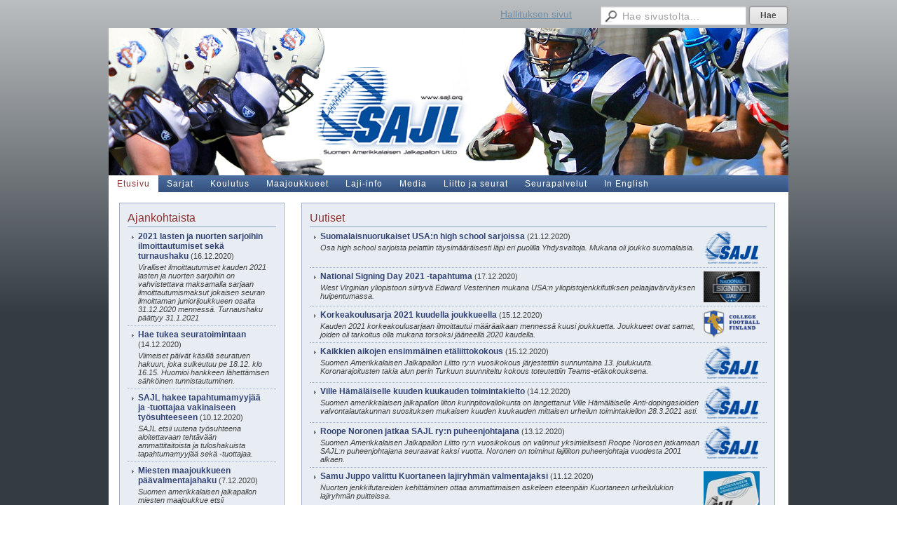

--- FILE ---
content_type: text/html; charset=utf-8
request_url: https://sajl.yhdistysavain.fi/
body_size: 5887
content:
<!DOCTYPE html>
<html class="no-js" dir="ltr" lang="fi">
<head><meta http-equiv="Content-Type" content="text/html; charset=utf-8"/><script src="https://d4-assets.s3.eu-north-1.amazonaws.com/public-page/js/jquery.min.js?R=1768287332"></script>
	<!--[if lt IE 7]><script src="https://d4-assets.s3.eu-north-1.amazonaws.com/public-page/js/d4supersleight.min.js?R=1768287332"></script><![endif]-->
	<!--[if IE ]><script src="https://d4-assets.s3.eu-north-1.amazonaws.com/public-page/js/jsc.min.js?R=1768287332"></script><![endif]--><link type="text/css" rel="stylesheet" href="/@Style/@nc1333605346@277693-rwd"/><script src="https://d4-assets.s3.eu-north-1.amazonaws.com/public-page/js/d4.min.js?R=1768287332"></script><title>Suomen Amerikkalaisen Jalkapallon Liitto ry</title>
	<link href="/@News/Select?PAGE=/&amp;_eid=167512&amp;Tpl=RSS" rel="alternate" type="application/rss+xml" title="Uutiset (RSS)" /><link href="/@News/Select?PAGE=/&amp;_eid=118281&amp;Tpl=RSS" rel="alternate" type="application/rss+xml" title="Ajankohtaista (RSS)" />
	
	
<style type="text/css">
input.d4button {
   -moz-box-shadow:inset 0px 1px 0px 0px #ffffff;
    -webkit-box-shadow:inset 0px 1px 0px 0px #ffffff;
    box-shadow:inset 0px 1px 0px 0px #ffffff;
    background:-webkit-gradient( linear, left top, left bottom, color-stop(0.05, #ededed), color-stop(1, #dfdfdf) );
    background:-moz-linear-gradient( center top, #ededed 5%, #dfdfdf 100% );
    background-color:#ededed;
    -webkit-border-radius:4px;
    border-radius:4px;
    border:1px solid #dcdcdc;
    display:inline-block;
    color:#444;
    font-family:Helvetica, Arial, sans-serif;
    font-size:12px;
    font-weight:bold;
    padding:3px 14px;
    text-decoration:none;
    text-shadow:1px 1px 0px #ffffff;
    cursor:pointer;
    -moz-box-shadow: 0px 0px 5px #333;
    -webkit-box-shadow: 0px 0px 5px #333;
    box-shadow: 0px 0px 5px #333;
    background-repeat:no-repeat;
    background-position:3px;
    margin:5px 3px;
    padding-left:25px;
}
input.d4button:hover {
  	background-color: #666;
  	border:1px solid #333;
  	color:#FFF;
  	text-shadow:none;
}
</style>
<link rel="stylesheet" href="https://d4-assets.s3.eu-north-1.amazonaws.com/public-page/gallery/gallery.css?R=1768287332"><script src="https://d4-assets.s3.eu-north-1.amazonaws.com/public-page/gallery/jquery.colorbox-min.js?R=1768287332"></script><script src="https://d4-assets.s3.eu-north-1.amazonaws.com/public-page/gallery/d4colorbox.min.js?R=1768287332"></script><link rel="stylesheet" href="https://d4-assets.s3.eu-north-1.amazonaws.com/public-page/gallery/theme1/colorbox.css?R=1768287332">
	<meta name="viewport" content="width=device-width, user-scalable=yes"> 
        <script>
        d4lang.CONTENT = d4lang.CONTENT || {};
	    d4lang.CONTENT.rwd_menu_title   = 'Valikko';
        d4lang.CONTENT.rwd_scroll_hint  = 'Tarkastele taulukkoa vierittämällä oikealle ja vasemmalle.';</script><link rel="canonical" href="https://sajl.yhdistysavain.fi/"></head>
<!--[if lt IE 7]> <body class="no-js ie6 ie6-9 "> <![endif]-->
<!--[if IE 7]>    <body class="no-js ie7 ie6-9 "> <![endif]-->
<!--[if IE 8]>    <body class="no-js ie8 ie6-9 "> <![endif]-->
<!--[if IE 9]>    <body class="no-js ie9 ie6-9 "> <![endif]-->
<!--[if gt IE 9]><!--> <body class="no-js modern "> <!--<![endif]-->
	<!-- noindex --><a href="#alku" class="alkuun" title="Sisällön alkuun"></a><div id="main" ><div id="room-menu" style="overflow: hidden; min-height: 40px; line-height: 40px;"><div class="searchbox">
		<form method="get" action="/@Search/Select" onsubmit="return search(this);">
			<input type="submit" value="Hae" class="btn" tabindex="8" /><input name="E*Q" class="keywords" title="Hae sivustolta..." value="Hae sivustolta..." tabindex="7" />
		</form>
	</div><div id="room-menu-links" style="text-align: right; float: right; height: 40px;">
			<form action="#"><a class="rooms" href="/hallituksen-sivut/" tabindex="6" >Hallituksen sivut</a></form>	
			
		</div>
		<div style="float: left;height: 40px;"></div>		
	</div>
	
  
  <div id="header">
		<a href="/"><div class="Hd" id="Hd"><div class="text text1"></div>
	<div class="text text2"></div>
	<div class="text text3"></div>
</div></a></div><div id="topmenu">
		<table class="topmenucontainer">
	<tr>
		<td><ul class="level1-container">
	<li class=" menu-page-1 level1 level1-onpath level1-here level1-first  hereparent"><a href="/" class=" menu-page-1 level1 level1-onpath level1-here level1-first  here"
		style="padding-left: 12px;"><span>Etusivu</span></a></li>
	<li class=" menu-page-11462 level1  "><a href="/sarjat/" class=" menu-page-11462 level1  "
		style="padding-left: 12px;"><span>Sarjat</span></a></li>
	<li class=" menu-page-11482 level1  "><a href="/koulutus/" class=" menu-page-11482 level1  "
		style="padding-left: 12px;"><span>Koulutus</span></a></li>
	<li class=" menu-page-11484 level1  "><a href="/maajoukkueet/" class=" menu-page-11484 level1  "
		style="padding-left: 12px;"><span>Maajoukkueet</span></a></li>
	<li class=" menu-page-11474 level1  "><a href="/laji-info/" class=" menu-page-11474 level1  "
		style="padding-left: 12px;"><span>Laji-info</span></a></li>
	<li class=" menu-page-16860 level1  "><a href="/media/" class=" menu-page-16860 level1  "
		style="padding-left: 12px;"><span>Media</span></a></li>
	<li class=" menu-page-11442 level1  "><a href="/liitto_ja_seurat/liiton_toiminta/" class=" menu-page-11442 level1  "
		style="padding-left: 12px;"><span>Liitto ja seurat</span></a></li>
	<li class=" menu-page-11481 level1  "><a href="/seurapalvelut/" class=" menu-page-11481 level1  "
		style="padding-left: 12px;"><span>Seurapalvelut</span></a></li>
	<li class=" menu-page-418987 level1 level1-last  "><a href="/in-english/" class=" menu-page-418987 level1 level1-last  "
		style="padding-left: 12px;"><span>In English</span></a></li></ul>
</td>
	</tr>
	</table>
	</div><div id="content">
		<div id="container">
		<div id="content-main"><div class="zone" id="zone-top"></div>

			
			<div id="content-middle"><div class="zone zone-_main-stuff" id="zone-_main"><div class="token token-News" id="token-167512"><a class="anchor" name="anchor-167512"></a><!-- index -->
<div class="app-wrap1 app1-bg summary-bg  app1-wrap1 app-News-wrap1"><div class="jsc app app1 app1-padding summary summary-padding NewsSummary">
		<div class="hd">
			<h2>Uutiset</h2>
		</div><div class="bd">
			<div class="row">
	<table class="rc">
	<tr>
		<td>
		<p class="odd"><img src="/@Bin/94841149/SAJLlogo%20pieni.png" width="79" height="46" style="float: right; margin-left: 5px;" alt=""/><a href="?x167512=28966358">Suomalaisnuorukaiset USA:n high school sarjoissa</a>
				<span class="pvm">(21.12.2020)</span></p><div class="ingressi">Osa high school sarjoista pelattiin täysimääräisesti läpi eri puolilla Yhdysvaltoja. Mukana oli joukko suomalaisia.</div></td>
	</tr>
	</table>
	</div><div class="row">
	<table class="rc">
	<tr>
		<td>
		<p class="even"><img src="/@Bin/94841150/92e49802-e83b-4307-ac33-46723003a09e-large16x9_NationalSigningDay.png" width="80" height="44" style="float: right; margin-left: 5px;" alt=""/><a href="?x167512=28897270">National Signing Day 2021 -tapahtuma</a>
				<span class="pvm">(17.12.2020)</span></p><div class="ingressi">West Virginian yliopistoon siirtyvä Edward Vesterinen mukana USA:n yliopistojenkkifutiksen pelaajavärväyksen huipentumassa. </div></td>
	</tr>
	</table>
	</div><div class="row">
	<table class="rc">
	<tr>
		<td>
		<p class="odd"><img src="/@Bin/94841151/blue-text.png" width="80" height="40" style="float: right; margin-left: 5px;" alt=""/><a href="?x167512=28850672">Korkeakoulusarja 2021 kuudella joukkueella</a>
				<span class="pvm">(15.12.2020)</span></p><div class="ingressi">Kauden 2021 korkeakoulusarjaan ilmoittautui määräaikaan mennessä kuusi joukkuetta. Joukkueet ovat samat, joiden oli tarkoitus olla mukana torsoksi jääneellä 2020 kaudella.</div></td>
	</tr>
	</table>
	</div><div class="row">
	<table class="rc">
	<tr>
		<td>
		<p class="even"><img src="/@Bin/93364297/SAJLlogo%20pieni.png" width="80" height="46" style="float: right; margin-left: 5px;" alt=""/><a href="?x167512=28845583">Kaikkien aikojen ensimmäinen etäliittokokous</a>
				<span class="pvm">(15.12.2020)</span></p><div class="ingressi">Suomen Amerikkalaisen Jalkapallon Liitto ry:n vuosikokous järjestettiin sunnuntaina 13. joulukuuta. Koronarajoitusten takia alun perin Turkuun suunniteltu kokous toteutettiin Teams-etäkokouksena.</div></td>
	</tr>
	</table>
	</div><div class="row">
	<table class="rc">
	<tr>
		<td>
		<p class="odd"><img src="/@Bin/94841152/SAJLlogo%20pieni.png" width="80" height="46" style="float: right; margin-left: 5px;" alt=""/><a href="?x167512=28826965">Ville Hämäläiselle kuuden kuukauden toimintakielto</a>
				<span class="pvm">(14.12.2020)</span></p><div class="ingressi">Suomen amerikkalaisen jalkapallon liiton kurinpitovaliokunta on langettanut Ville Hämäläiselle Anti-dopingasioiden valvontalautakunnan suosituksen mukaisen kuuden kuukauden mittaisen urheilun toimintakiellon 28.3.2021 asti.</div></td>
	</tr>
	</table>
	</div><div class="row">
	<table class="rc">
	<tr>
		<td>
		<p class="even"><img src="/@Bin/94841153/SAJLlogo%20pieni.png" width="80" height="46" style="float: right; margin-left: 5px;" alt=""/><a href="?x167512=28801310">Roope Noronen jatkaa SAJL ry:n puheenjohtajana</a>
				<span class="pvm">(13.12.2020)</span></p><div class="ingressi">Suomen Amerikkalaisen Jalkapallon Liitto ry:n vuosikokous on valinnut yksimielisesti Roope Norosen jatkamaan SAJL:n puheenjohtajana seuraavat kaksi vuotta. Noronen on toiminut lajiliiton puheenjohtaja vuodesta 2001 alkaen.</div></td>
	</tr>
	</table>
	</div><div class="row">
	<table class="rc">
	<tr>
		<td>
		<p class="odd"><img data-src="/@Bin/94841154/Kuortane%20futis%203.jpeg" width="80" height="60" style="float: right; margin-left: 5px;" alt=""/><a href="?x167512=28744502">Samu Juppo valittu Kuortaneen lajiryhmän valmentajaksi</a>
				<span class="pvm">(11.12.2020)</span></p><div class="ingressi">Nuorten jenkkifutareiden kehittäminen ottaa ammattimaisen askeleen eteenpäin Kuortaneen urheilulukion lajiryhmän puitteissa.</div></td>
	</tr>
	</table>
	</div><div class="row">
	<table class="rc">
	<tr>
		<td>
		<p class="even"><img data-src="/@Bin/94841155/SAJLlogo%20pieni.png" width="80" height="46" style="float: right; margin-left: 5px;" alt=""/><a href="?x167512=28633860">SAJL ry:n vuosikokous Teams-alustalla</a>
				<span class="pvm">(5.12.2020)</span></p><div class="ingressi">Paikallisesti ja valtakunnallisesti kiihtyvä koronaepidemia aiheuttaa poikkeuskäytäntöjä myös Suomen Amerikkalaisen Jalkapallon Liitto ry:n liittokokouksen järjestelyihin.  Voimassa olevat viranomaismääräykset eivät mahdollista vuosikokouksen järjestämistä suunnitellusti. </div></td>
	</tr>
	</table>
	</div><div class="row">
	<table class="rc">
	<tr>
		<td>
		<p class="odd"><img data-src="/@Bin/94841156/SAJLlogo%20pieni.png" width="80" height="46" style="float: right; margin-left: 5px;" alt=""/><a href="?x167512=28601047">Suomen Amerikkalaisen Jalkapallon Liitto mukana Erätauko-viikolla</a>
				<span class="pvm">(3.12.2020)</span></p><div class="ingressi">Suomen Amerikkalaisen Jalkapallon Liitto osallistui Erätauko-viikolle tiistaina 1. joulukuuta. Jenkkifutisliiton ensimmäisen Erätauko-keskustelun teemana oli ”Amerikkalaisen jalkapallon rooli ja mahdollisuudet Suomessa”.</div></td>
	</tr>
	</table>
	</div><div class="row rowLastItem">
	<table class="rc">
	<tr>
		<td>
		<p class="even"><img data-src="/@Bin/93364303/SAJLlogo%20pieni.png" width="80" height="46" style="float: right; margin-left: 5px;" alt=""/><a href="?x167512=28438264">Ajankohtaista koronatilanteesta - Huomioi alueelliset suositukset</a>
				<span class="pvm">(24.11.2020)</span></p><div class="ingressi">Suomen hallitus teki 23.10.2020 periaatepäätöksen paikallisista ja alueellisista suosituksista koronaepidemian leviämisen estämiseksi. Marraskuun aikana alueellisia suosituksia on asetettu voimaan ja ne koskevat myös urheilutoimintaa.</div></td>
	</tr>
	</table>
	</div></div><div class="ft">
			<a class="feed_link" href="/@News/Select?PAGE=/&amp;_eid=167512&amp;Tpl=RSS"><img src="https://d4-assets.s3.eu-north-1.amazonaws.com/public-page/img/rss_logo.png?R=1768287332" style="width:43px;height:12px;" alt="RSS" title="RSS" /></a><a class="listlink" href="?x167512=Select/List">Lisää uutisia</a><hr class="clear"/>
		</div></div></div><!-- noindex --></div><div class="token token-Banner" id="token-52618891"><a class="anchor" name="anchor-52618891"></a><!-- index -->






<!-- noindex --></div><div class="token token-Content" id="token-52618897"><a class="anchor" name="anchor-52618897"></a><!-- index --><div class="content-container" id="content-container-52618900"><div style="width: 100%; text-align: center; margin: auto !important;"><script type="text/javascript"><!--
	$(function() {
		d4initColorbox(52618897, 1300, 800);
	});
	//--></script>

	<table class="contentImageArea" style="margin: auto;">
	<tr><td class="captionModel0" style="width:680px;"><img data-src="/@Bin/52618907/uusi%20sivusto%20jenkkifutis.fi.jpeg" width="680" height="320" style="margin-right: 0;" alt="" data-caption=""/></td></tr>
</table></div><div id="content-text-52618900"><h2>klikkaaa SAJL:n uusille nettisivuille osoitteeseen&nbsp;<a href="https://jenkkifutis.fi/">https://jenkkifutis.fi/</a></h2></div></div>
<!-- noindex --></div></div>
			</div></div><div id="content-left">
			
			
			

			<div class="zone zone-left-stuff" id="zone-left"><div class="token token-News" id="token-118281"><a class="anchor" name="anchor-118281"></a><!-- index -->
<div class="app-wrap1 app1-bg summary-bg  app1-wrap1 app-News-wrap1"><div class="jsc app app1 app1-padding summary summary-padding NewsSummary">
		<div class="hd">
			<h2>Ajankohtaista</h2>
		</div><div class="bd">
			<div class="row">
	<table class="rc">
	<tr>
		<td>
		<p class="odd"><a href="?x118281=14766488">2021 lasten ja nuorten sarjoihin ilmoittautumiset sekä turnaushaku</a>
				<span class="pvm">(16.12.2020)</span></p><div class="ingressi">Viralliset ilmoittautumiset kauden 2021 lasten ja nuorten sarjoihin on vahvistettava maksamalla sarjaan ilmoittautumismaksut jokaisen seuran ilmoittaman juniorijoukkueen osalta 31.12.2020 mennessä. Turnaushaku päättyy 31.1.2021</div></td>
	</tr>
	</table>
	</div><div class="row">
	<table class="rc">
	<tr>
		<td>
		<p class="even"><a href="?x118281=28237598">Hae tukea seuratoimintaan</a>
				<span class="pvm">(14.12.2020)</span></p><div class="ingressi">Viimeiset päivät käsillä seuratuen hakuun, joka sulkeutuu pe 18.12. klo 16.15. Huomioi hankkeen lähettämisen sähköinen tunnistautuminen. </div></td>
	</tr>
	</table>
	</div><div class="row">
	<table class="rc">
	<tr>
		<td>
		<p class="odd"><a href="?x118281=28726451">SAJL hakee tapahtumamyyjää ja -tuottajaa vakinaiseen työsuhteeseen</a>
				<span class="pvm">(10.12.2020)</span></p><div class="ingressi">SAJL etsii uutena työsuhteena aloitettavaan tehtävään ammattitaitoista ja tuloshakuista tapahtumamyyjää sekä -tuottajaa. </div></td>
	</tr>
	</table>
	</div><div class="row">
	<table class="rc">
	<tr>
		<td>
		<p class="even"><a href="?x118281=28670345">Miesten maajoukkueen päävalmentajahaku</a>
				<span class="pvm">(7.12.2020)</span></p><div class="ingressi">Suomen amerikkalaisen jalkapallon miesten maajoukkue etsii päävalmentajaa kaudelle 2021. Tehtävästä kiinnostuneita pyydetään lähettämään hakemus ja CV joulukuun 15. päivään mennessä.</div></td>
	</tr>
	</table>
	</div><div class="row">
	<table class="rc">
	<tr>
		<td>
		<p class="odd"><a href="?x118281=28432944">Finnish flag football national team is looking for a HC and coaching staff</a>
				<span class="pvm">(24.11.2020)</span></p><div class="ingressi">American Football Association of Finland has set an ambitious goal to remodel and upgrade flag football activities in Finland starting season 2021.</div></td>
	</tr>
	</table>
	</div><div class="row">
	<table class="rc">
	<tr>
		<td>
		<p class="even"><a href="?x118281=28432223">Lippupallomaajoukkueiden valmennuksen ja johdon tehtävät haussa</a>
				<span class="pvm">(24.11.2020)</span></p><div class="ingressi">Suomen amerikkalaisen jalkapallon liitto hakee aktiivisia toimijoita nostamaan lippupallotoimintaa uudelle tasolle. Toimikausi kestää -22 tai -23 MM-kisavuoden marraskuuhun asti riippuen IFAF:n arvokisa-aikataulusta.</div></td>
	</tr>
	</table>
	</div><div class="row">
	<table class="rc">
	<tr>
		<td>
		<p class="odd"><a href="?x118281=28433659">Lippupallon sarjapäällikkö- ja toimihenkilöhaku</a>
				<span class="pvm">(24.11.2020)</span></p><div class="ingressi">Lippupallon maajoukkue- ja sarjatoimintaa uusitaan kaudelle 2021. Tavoitteeksi on asetettu lasten- ja nuorten toiminnan vahva kasvu. Tulevalla kaudella keskitytään U6, U8 ja U10 ikäluokkiin. </div></td>
	</tr>
	</table>
	</div><div class="row">
	<table class="rc">
	<tr>
		<td>
		<p class="even"><a href="?x118281=28419538">Lasten oikeudet liikunnassa teemaseminari</a>
				<span class="pvm">(23.11.2020)</span></p><div class="ingressi">Urheilun eettisten asioiden neuvottelukunta järjestää teemaseminaariin lasten oikeuksista liikunnassa. Seminaari on avoin liikuntajärjestöille ja seuroille.</div></td>
	</tr>
	</table>
	</div><div class="row">
	<table class="rc">
	<tr>
		<td>
		<p class="odd"><a href="?x118281=28203566">Tampere Saintsin jenkkifutisleiri tytöille</a>
				<span class="pvm">(11.11.2020)</span></p><div class="ingressi">SIIRRETTY VUODELLE 2021 KORONAN VUOKSI. 13-19-vuotiaille tyttöjenkkifutareille suunnatun leirin valmennuksesta vastaavat naisten maajoukkueesta tutut pelaajat.</div></td>
	</tr>
	</table>
	</div><div class="row">
	<table class="rc">
	<tr>
		<td>
		<p class="even"><a href="?x118281=19696179">Suorita e-coaching basics -verkkokurssi</a>
				<span class="pvm">(10.11.2020)</span></p><div class="ingressi">Jokaiselle kiinnostuneelle ja erityisesti valmennustoiminnassa mukana olevalle henkilölle on tehty valmennuksen perusteisiin keskittyvä ilmainen kurssi. 98 kurssin suorittanutta 18.9.2020</div></td>
	</tr>
	</table>
	</div><div class="row">
	<table class="rc">
	<tr>
		<td>
		<p class="odd"><a href="?x118281=25246921">Kuortaneen urheilulukioon jenkkifutisryhmä 2021</a>
				<span class="pvm">(29.10.2020)</span></p><div class="ingressi">Amerikkalaisen jalkapallon lajiryhmä aloittaa Kuortaneen urheilulukiossa lukuvuonna 2021-2022. Ryhmään otetaan lukion 1. ja 2. luokkalaisia lajiharjoitteluun määrätietoisesti suhtautuvia urheilijoita. </div></td>
	</tr>
	</table>
	</div><div class="row rowLastItem">
	<table class="rc">
	<tr>
		<td>
		<p class="even"><a href="?x118281=27661987">2-tason eScouting -verkkokurssi</a>
				<span class="pvm">(27.10.2020)</span></p><div class="ingressi">Suorita 2-tason kurssi ilmaiseksi kotisohvallasi. Videoiden ja taktiikkaoppaan sekä oheismateriaalin avulla sukelletaan amerikkalaisen jalkapallon ihmeelliseen strategiseen maailmaan.</div></td>
	</tr>
	</table>
	</div></div><div class="ft">
			<a class="feed_link" href="/@News/Select?PAGE=/&amp;_eid=118281&amp;Tpl=RSS"><img src="https://d4-assets.s3.eu-north-1.amazonaws.com/public-page/img/rss_logo.png?R=1768287332" style="width:43px;height:12px;" alt="RSS" title="RSS" /></a><a class="listlink" href="?x118281=Select/List">Lisää uutisia</a><hr class="clear"/>
		</div></div></div><!-- noindex --></div></div>

		</div><hr class="clear"/>
		
		<div>
			<div class="zone" id="zone-bottom"></div>
		</div>
		
		</div>
	</div><div id="footer">
		<div class="Ft"><div class="text text1"></div><div class="row2"><div class="optinet">
					<div>
						<a href="http://www.yhdistysavain.fi/" target="_blank">Tehty Yhdistysavaimella</a>
						</div></div><div class="copyright"><a class="loginlink" rel="nofollow" href="https://sajl.yhdistysavain.fi/@login?GOTO=/">&copy;</a> 2026 Suomen Amerikkalaisen Jalkapallon Liitto ry</div><div class="text text2"></div></div><div class="text text3"></div></div>
	</div></div>
<script >
	  	(function(i,s,o,g,r,a,m){i['GoogleAnalyticsObject']=r;i[r]=i[r]||function(){
		(i[r].q=i[r].q||[]).push(arguments)},i[r].l=1*new Date();a=s.createElement(o),
		m=s.getElementsByTagName(o)[0];a.async=1;a.src=g;m.parentNode.insertBefore(a,m)
		})(window,document,'script','//www.google-analytics.com/analytics.js','ga');
		ga('create', 'UA-132478158-1', 'auto');
		ga('send', 'pageview');
		</script></body>
</html>

--- FILE ---
content_type: text/plain
request_url: https://www.google-analytics.com/j/collect?v=1&_v=j102&a=1308659589&t=pageview&_s=1&dl=https%3A%2F%2Fsajl.yhdistysavain.fi%2F&ul=en-us%40posix&dt=Suomen%20Amerikkalaisen%20Jalkapallon%20Liitto%20ry&sr=1280x720&vp=1280x720&_u=IEBAAEABAAAAACAAI~&jid=1859050785&gjid=2135129534&cid=885965936.1768578040&tid=UA-132478158-1&_gid=969109302.1768578040&_r=1&_slc=1&z=885101868
body_size: -452
content:
2,cG-PL4J4TTBRH